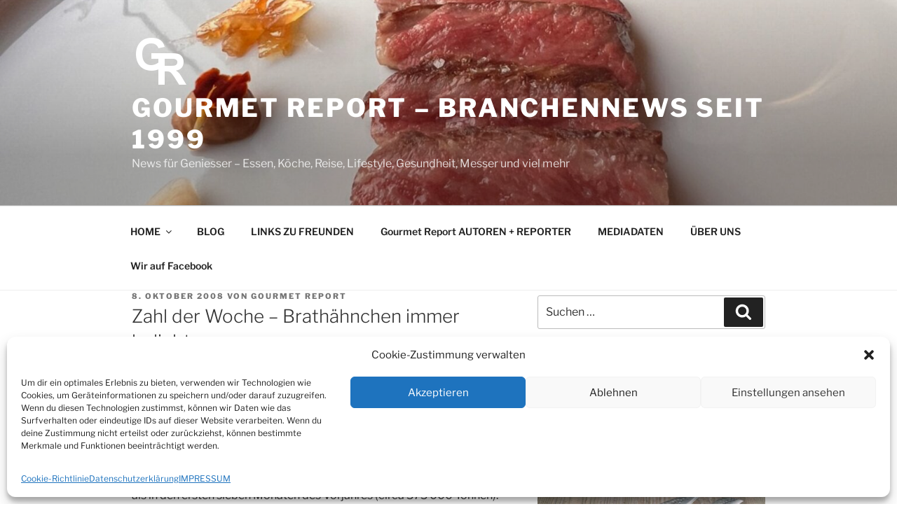

--- FILE ---
content_type: text/css
request_url: https://www.gourmet-report.de/wp-content/themes/twentyseventeen-child/style.css?ver=1.0.0.1484952552
body_size: 505
content:
/*
Theme Name: Gourmet Report
Theme URI: 
Template: twentyseventeen
Author: Norman Krey
Author URI: 
Description: Twenty Seventeen Theme
Version: 1.0.0.1484952552
Updated: 2017-01-20 23:49:12

*/
@font-face {
	font-family: "Libre Franklin";
    font-display: swap;
}

@font-face {
	font-family: "font-icons";
    font-display: swap;
}

/* Fallback-Schriftarten für den Fall, dass 'Libre Franklin' nicht geladen werden kann */
@font-face {
    font-family: 'Helvetica Neue';
    src: local('Helvetica Neue'), local('Helvetica'), local('Arial'), sans-serif;
    font-weight: normal;
    font-style: normal;
}


.site-header {
    background-color: #ffffff;
    position: relative;
}
.single-post:not(.has-sidebar) #primary, .page.page-one-column:not(.twentyseventeen-front-page) #primary, .archive.page-one-column:not(.has-sidebar) .page-header, .archive.page-one-column:not(.has-sidebar) #primary {
    max-width: 100%;
}
.bypostauthor > .comment-body > .comment-meta > .comment-author .avatar {
    border: none;
}
.widget_rss li .rsswidget {
    font-size: 22px;
    font-size: 0.875rem;
}
.page.page-one-column .entry-header, .twentyseventeen-front-page.page-one-column .entry-header, .archive.page-one-column:not(.has-sidebar) .page-header {
    margin-bottom: 0.5em;
}
.post-thumbnail {
	width:100px;
  float:left;
  margin-right:1em;
  margin-bottom: 0em;
  padding:0;
}
.wp-post-image {
  border:1px solid gray;
}
mark,
ins {
	background: #fff;
	text-decoration: none;
}
.adsbygoogle{
  background: #fff;
  padding: 0.5em;
  margin-bottom: 1em;
}
.site-content {
    padding: 0;
}

